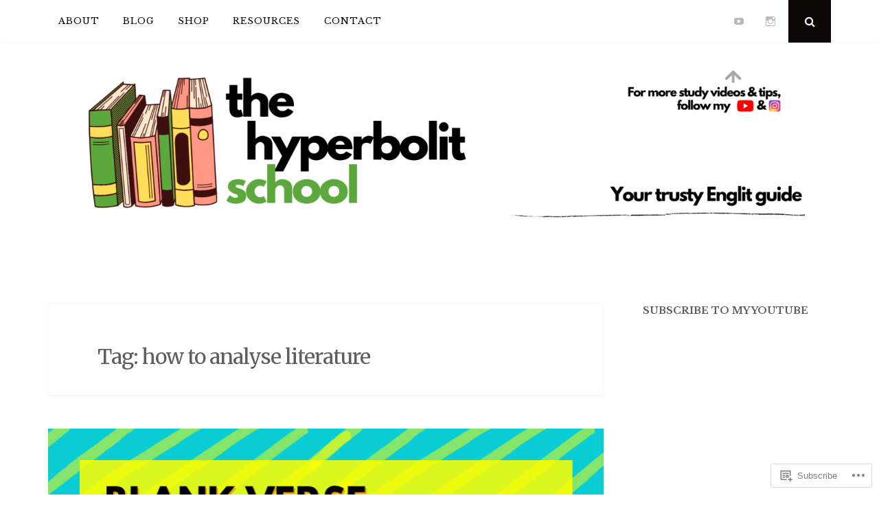

--- FILE ---
content_type: text/css;charset=utf-8
request_url: https://s0.wp.com/?custom-css=1&csblog=bQQAH&cscache=6&csrev=6
body_size: -107
content:
.posted-on,.byline,.entry-format{position:absolute;left:99999px}